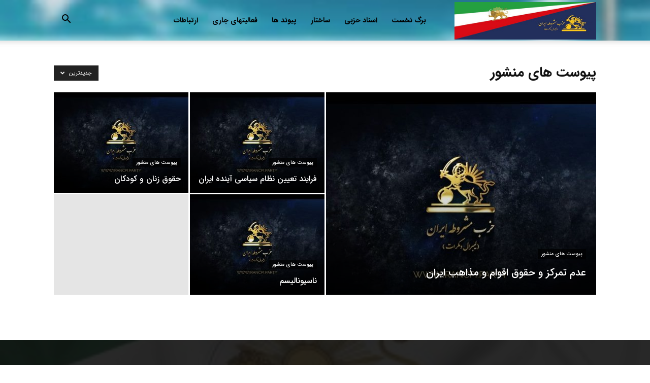

--- FILE ---
content_type: text/html; charset=UTF-8
request_url: https://irancpi.net/category/party-documents/charter/attachments-to-the-charter/
body_size: 16579
content:
<!doctype html >
<!--[if IE 8]><html class="ie8" lang="en"> <![endif]-->
<!--[if IE 9]><html class="ie9" lang="en"> <![endif]-->
<!--[if gt IE 8]><!--><html dir="rtl" lang="fa-IR"> <!--<![endif]--><head><script data-no-optimize="1">var litespeed_docref=sessionStorage.getItem("litespeed_docref");litespeed_docref&&(Object.defineProperty(document,"referrer",{get:function(){return litespeed_docref}}),sessionStorage.removeItem("litespeed_docref"));</script> <title>بایگانی‌های پیوست های منشور - حزب مشروطه ایران (لیبرال دمکرات)</title><meta charset="UTF-8" /><meta name="viewport" content="width=device-width, initial-scale=1.0"><link rel="pingback" href="https://irancpi.net/xmlrpc.php" /><meta name='robots' content='index, follow, max-image-preview:large, max-snippet:-1, max-video-preview:-1' /><link rel="icon" type="image/png" href="https://irancpi.net/wp-content/uploads/2020/07/favicon-16x16-1.png"><link rel="apple-touch-icon-precomposed" sizes="76x76" href="https://irancpi.net/wp-content/uploads/2021/04/Mobile-icon-76-x76.png"/><link rel="apple-touch-icon-precomposed" sizes="120x120" href="https://irancpi.net/wp-content/uploads/2021/04/Mobile-icon-120-x-120.png"/><link rel="apple-touch-icon-precomposed" sizes="152x152" href="https://irancpi.net/wp-content/uploads/2021/04/Mobile-icon-152-x-152.png"/><link rel="apple-touch-icon-precomposed" sizes="114x114" href="https://irancpi.net/wp-content/uploads/2021/04/Mobile-icon-114-x-114.png"/><link rel="apple-touch-icon-precomposed" sizes="144x144" href="https://irancpi.net/wp-content/uploads/2021/04/Mobile-icon-144-x-144.png"/><link rel="canonical" href="https://irancpi.net/category/party-documents/charter/attachments-to-the-charter/" /><meta property="og:locale" content="fa_IR" /><meta property="og:type" content="article" /><meta property="og:title" content="بایگانی‌های پیوست های منشور" /><meta property="og:url" content="https://irancpi.net/category/party-documents/charter/attachments-to-the-charter/" /><meta property="og:site_name" content="حزب مشروطه ایران (لیبرال دمکرات)" /><meta name="twitter:card" content="summary_large_image" /><meta name="twitter:site" content="@cpiparty" /> <script type="application/ld+json" class="yoast-schema-graph">{"@context":"https://schema.org","@graph":[{"@type":"CollectionPage","@id":"https://irancpi.net/category/party-documents/charter/attachments-to-the-charter/","url":"https://irancpi.net/category/party-documents/charter/attachments-to-the-charter/","name":"بایگانی‌های پیوست های منشور - حزب مشروطه ایران (لیبرال دمکرات)","isPartOf":{"@id":"https://irancpi.net/#website"},"breadcrumb":{"@id":"https://irancpi.net/category/party-documents/charter/attachments-to-the-charter/#breadcrumb"},"inLanguage":"fa-IR"},{"@type":"BreadcrumbList","@id":"https://irancpi.net/category/party-documents/charter/attachments-to-the-charter/#breadcrumb","itemListElement":[{"@type":"ListItem","position":1,"name":"خانه","item":"https://irancpi.net/"},{"@type":"ListItem","position":2,"name":"اسناد حزبی","item":"https://irancpi.net/category/party-documents/"},{"@type":"ListItem","position":3,"name":"منشور","item":"https://irancpi.net/category/party-documents/charter/"},{"@type":"ListItem","position":4,"name":"پیوست های منشور"}]},{"@type":"WebSite","@id":"https://irancpi.net/#website","url":"https://irancpi.net/","name":"حزب مشروطه ایران - لیبرال دمکرات","description":"حزبی برای اکنون و آینده","potentialAction":[{"@type":"SearchAction","target":{"@type":"EntryPoint","urlTemplate":"https://irancpi.net/?s={search_term_string}"},"query-input":{"@type":"PropertyValueSpecification","valueRequired":true,"valueName":"search_term_string"}}],"inLanguage":"fa-IR"}]}</script> <link rel='dns-prefetch' href='//fonts.googleapis.com' /><link rel="alternate" type="application/rss+xml" title="حزب مشروطه ایران (لیبرال دمکرات) &raquo; خوراک" href="https://irancpi.net/feed/" /><link rel="alternate" type="application/rss+xml" title="حزب مشروطه ایران (لیبرال دمکرات) &raquo; خوراک دیدگاه‌ها" href="https://irancpi.net/comments/feed/" /><link rel="alternate" type="application/rss+xml" title="حزب مشروطه ایران (لیبرال دمکرات) &raquo; پیوست های منشور خوراک دسته" href="https://irancpi.net/category/party-documents/charter/attachments-to-the-charter/feed/" /><style id='wp-img-auto-sizes-contain-inline-css' type='text/css'>img:is([sizes=auto i],[sizes^="auto," i]){contain-intrinsic-size:3000px 1500px}
/*# sourceURL=wp-img-auto-sizes-contain-inline-css */</style><link data-optimized="2" rel="stylesheet" href="https://irancpi.net/wp-content/litespeed/css/527a589b690885ecc7c2c818a30ccf31.css?ver=305b0" /><style id='td-theme-inline-css' type='text/css'>@media (max-width: 767px) {
            .td-header-desktop-wrap {
                display: none;
            }
        }
        @media (min-width: 767px) {
            .td-header-mobile-wrap {
                display: none;
            }
        }
    
	
/*# sourceURL=td-theme-inline-css */</style><style id='wpsh-style-inline-css' type='text/css'>.gform_wrapper {
                display: block !important;
            }
        
/*# sourceURL=wpsh-style-inline-css */</style> <script type="litespeed/javascript" data-src="https://irancpi.net/wp-includes/js/jquery/jquery.min.js" id="jquery-core-js"></script> <script id="foobox-free-min-js-before" type="litespeed/javascript">var FOOBOX=window.FOOBOX={ready:!0,disableOthers:!1,o:{wordpress:{enabled:!0},countMessage:'image %index of %total',captions:{dataTitle:["captionTitle","title"],dataDesc:["captionDesc","description"]},rel:'',excludes:'.fbx-link,.nofoobox,.nolightbox,a[href*="pinterest.com/pin/create/button/"]',affiliate:{enabled:!1}},selectors:[".foogallery-container.foogallery-lightbox-foobox",".foogallery-container.foogallery-lightbox-foobox-free",".gallery",".wp-block-gallery",".wp-caption",".wp-block-image","a:has(img[class*=wp-image-])",".post a:has(img[class*=wp-image-])",".foobox"],pre:function($){},post:function($){},custom:function($){}}</script> <link rel="https://api.w.org/" href="https://irancpi.net/wp-json/" /><link rel="alternate" title="JSON" type="application/json" href="https://irancpi.net/wp-json/wp/v2/categories/55" /><link rel="EditURI" type="application/rsd+xml" title="RSD" href="https://irancpi.net/xmlrpc.php?rsd" />
<!--[if lt IE 9]><script src="https://cdnjs.cloudflare.com/ajax/libs/html5shiv/3.7.3/html5shiv.js"></script><![endif]--> <script type="litespeed/javascript">window.tdb_globals={"wpRestNonce":"3c27286f8c","wpRestUrl":"https:\/\/irancpi.net\/wp-json\/","permalinkStructure":"\/%post_id%\/%postname%\/","isAjax":!1,"isAdminBarShowing":!1,"autoloadScrollPercent":50}</script> <script type="litespeed/javascript">window.tdwGlobal={"adminUrl":"https:\/\/irancpi.net\/wp-admin\/","wpRestNonce":"3c27286f8c","wpRestUrl":"https:\/\/irancpi.net\/wp-json\/","permalinkStructure":"\/%post_id%\/%postname%\/"}</script> <meta name="generator" content="Powered by WPBakery Page Builder - drag and drop page builder for WordPress."/><meta name="generator" content="Powered by Slider Revolution 6.6.11 - responsive, Mobile-Friendly Slider Plugin for WordPress with comfortable drag and drop interface." /> <script type="litespeed/javascript">var tdBlocksArray=[];function tdBlock(){this.id='';this.block_type=1;this.atts='';this.td_column_number='';this.td_current_page=1;this.post_count=0;this.found_posts=0;this.max_num_pages=0;this.td_filter_value='';this.is_ajax_running=!1;this.td_user_action='';this.header_color='';this.ajax_pagination_infinite_stop=''}(function(){var htmlTag=document.getElementsByTagName("html")[0];if(navigator.userAgent.indexOf("MSIE 10.0")>-1){htmlTag.className+=' ie10'}
if(!!navigator.userAgent.match(/Trident.*rv\:11\./)){htmlTag.className+=' ie11'}
if(navigator.userAgent.indexOf("Edge")>-1){htmlTag.className+=' ieEdge'}
if(/(iPad|iPhone|iPod)/g.test(navigator.userAgent)){htmlTag.className+=' td-md-is-ios'}
var user_agent=navigator.userAgent.toLowerCase();if(user_agent.indexOf("android")>-1){htmlTag.className+=' td-md-is-android'}
if(-1!==navigator.userAgent.indexOf('Mac OS X')){htmlTag.className+=' td-md-is-os-x'}
if(/chrom(e|ium)/.test(navigator.userAgent.toLowerCase())){htmlTag.className+=' td-md-is-chrome'}
if(-1!==navigator.userAgent.indexOf('Firefox')){htmlTag.className+=' td-md-is-firefox'}
if(-1!==navigator.userAgent.indexOf('Safari')&&-1===navigator.userAgent.indexOf('Chrome')){htmlTag.className+=' td-md-is-safari'}
if(-1!==navigator.userAgent.indexOf('IEMobile')){htmlTag.className+=' td-md-is-iemobile'}})();var tdLocalCache={};(function(){"use strict";tdLocalCache={data:{},remove:function(resource_id){delete tdLocalCache.data[resource_id]},exist:function(resource_id){return tdLocalCache.data.hasOwnProperty(resource_id)&&tdLocalCache.data[resource_id]!==null},get:function(resource_id){return tdLocalCache.data[resource_id]},set:function(resource_id,cachedData){tdLocalCache.remove(resource_id);tdLocalCache.data[resource_id]=cachedData}}})();var td_viewport_interval_list=[{"limitBottom":767,"sidebarWidth":228},{"limitBottom":1018,"sidebarWidth":300},{"limitBottom":1140,"sidebarWidth":324}];var tdc_is_installed="yes";var td_ajax_url="https:\/\/irancpi.net\/wp-admin\/admin-ajax.php?td_theme_name=Newspaper&v=10.3.8";var td_get_template_directory_uri="https:\/\/irancpi.net\/wp-content\/plugins\/td-composer\/legacy\/common";var tds_snap_menu="smart_snap_always";var tds_logo_on_sticky="show_header_logo";var tds_header_style="tdm_header_style_3";var td_please_wait="\u0644\u0637\u0641\u0627 \u0635\u0628\u0631 \u06a9\u0646\u06cc\u062f...";var td_email_user_pass_incorrect="\u0646\u0627\u0645 \u06a9\u0627\u0631\u0628\u0631\u06cc \u06cc\u0627 \u0631\u0645\u0632 \u0639\u0628\u0648\u0631 \u0627\u0634\u062a\u0628\u0627\u0647 \u0627\u0633\u062a!";var td_email_user_incorrect="\u0627\u06cc\u0645\u06cc\u0644 \u06cc\u0627 \u0646\u0627\u0645 \u06a9\u0627\u0631\u0628\u0631\u06cc \u0627\u0634\u062a\u0628\u0627\u0647 \u0627\u0633\u062a!";var td_email_incorrect="\u0627\u06cc\u0645\u06cc\u0644 \u0627\u0634\u062a\u0628\u0627\u0647 \u0627\u0633\u062a!";var tds_more_articles_on_post_enable="";var tds_more_articles_on_post_time_to_wait="";var tds_more_articles_on_post_pages_distance_from_top=0;var tds_theme_color_site_wide="#4db2ec";var tds_smart_sidebar="";var tdThemeName="Newspaper";var td_magnific_popup_translation_tPrev="\u0642\u0628\u0644\u06cc (\u062f\u06a9\u0645\u0647 \u062c\u0647\u062a\u200c\u0646\u0645\u0627\u06cc \u0686\u067e)";var td_magnific_popup_translation_tNext="\u0628\u0639\u062f\u06cc (\u062f\u06a9\u0645\u0647 \u062c\u0647\u062a\u200c\u0646\u0645\u0627\u06cc \u0631\u0627\u0633\u062a)";var td_magnific_popup_translation_tCounter="%curr% \u0627\u0632 %total%";var td_magnific_popup_translation_ajax_tError="\u0645\u062d\u062a\u0648\u0627 \u0627\u0632 %url% c \u0646\u0645\u06cc\u200c\u062a\u0648\u0627\u0646\u062f \u0628\u0627\u0631\u06af\u0630\u0627\u0631\u06cc \u0634\u0648\u062f.";var td_magnific_popup_translation_image_tError="\u062a\u0635\u0648\u06cc\u0631 #%curr% c \u0646\u0645\u06cc\u200c\u062a\u0648\u0627\u0646\u062f \u0628\u0627\u0631\u06af\u0630\u0627\u0631\u06cc \u0634\u0648\u062f.";var tdBlockNonce="078bac9e97";var tdDateNamesI18n={"month_names":["\u0698\u0627\u0646\u0648\u06cc\u0647","\u0641\u0648\u0631\u06cc\u0647","\u0645\u0627\u0631\u0633","\u0622\u0648\u0631\u06cc\u0644","\u0645\u06cc","\u0698\u0648\u0626\u0646","\u062c\u0648\u0644\u0627\u06cc","\u0622\u06af\u0648\u0633\u062a","\u0633\u067e\u062a\u0627\u0645\u0628\u0631","\u0627\u06a9\u062a\u0628\u0631","\u0646\u0648\u0627\u0645\u0628\u0631","\u062f\u0633\u0627\u0645\u0628\u0631"],"month_names_short":["\u0698\u0627\u0646\u0648\u06cc\u0647","\u0641\u0648\u0631\u06cc\u0647","\u0645\u0627\u0631\u0633","\u0622\u0648\u0631\u06cc\u0644","\u0645\u0647","\u0698\u0648\u0626\u0646","\u062c\u0648\u0644\u0627\u06cc","\u0622\u06af\u0648\u0633\u062a","\u0633\u067e\u062a\u0627\u0645\u0628\u0631","\u0627\u06a9\u062a\u0628\u0631","\u0646\u0648\u0627\u0645\u0628\u0631","\u062f\u0633\u0627\u0645\u0628\u0631"],"day_names":["\u06cc\u06a9\u0634\u0646\u0628\u0647","\u062f\u0648\u0634\u0646\u0628\u0647","\u0633\u0647\u200c\u0634\u0646\u0628\u0647","\u0686\u0647\u0627\u0631\u0634\u0646\u0628\u0647","\u067e\u0646\u062c\u200c\u0634\u0646\u0628\u0647","\u062c\u0645\u0639\u0647","\u0634\u0646\u0628\u0647"],"day_names_short":["\u06cc","\u062f","\u0633","\u0686","\u067e","\u062c","\u0634"]};var td_ad_background_click_link="";var td_ad_background_click_target=""</script> <style>.block-title > span,
    .block-title > span > a,
    .block-title > a,
    .block-title > label,
    .widgettitle,
    .widgettitle:after,
    .td-trending-now-title,
    .td-trending-now-wrapper:hover .td-trending-now-title,
    .wpb_tabs li.ui-tabs-active a,
    .wpb_tabs li:hover a,
    .vc_tta-container .vc_tta-color-grey.vc_tta-tabs-position-top.vc_tta-style-classic .vc_tta-tabs-container .vc_tta-tab.vc_active > a,
    .vc_tta-container .vc_tta-color-grey.vc_tta-tabs-position-top.vc_tta-style-classic .vc_tta-tabs-container .vc_tta-tab:hover > a,
    .td_block_template_1 .td-related-title .td-cur-simple-item,
    .td-subcat-filter .td-subcat-dropdown:hover .td-subcat-more,
    .td-weather-information:before,
    .td-weather-week:before,
    .td_block_exchange .td-exchange-header:before,
    .td-theme-wrap .td_block_template_3 .td-block-title > *,
    .td-theme-wrap .td_block_template_4 .td-block-title > *,
    .td-theme-wrap .td_block_template_7 .td-block-title > *,
    .td-theme-wrap .td_block_template_9 .td-block-title:after,
    .td-theme-wrap .td_block_template_10 .td-block-title::before,
    .td-theme-wrap .td_block_template_11 .td-block-title::before,
    .td-theme-wrap .td_block_template_11 .td-block-title::after,
    .td-theme-wrap .td_block_template_14 .td-block-title,
    .td-theme-wrap .td_block_template_15 .td-block-title:before,
    .td-theme-wrap .td_block_template_17 .td-block-title:before {
        background-color: #ffffff;
    }

    .block-title,
    .td_block_template_1 .td-related-title,
    .wpb_tabs .wpb_tabs_nav,
    .vc_tta-container .vc_tta-color-grey.vc_tta-tabs-position-top.vc_tta-style-classic .vc_tta-tabs-container,
    .td-theme-wrap .td_block_template_5 .td-block-title > *,
    .td-theme-wrap .td_block_template_17 .td-block-title,
    .td-theme-wrap .td_block_template_17 .td-block-title::before {
        border-color: #ffffff;
    }

    .td-theme-wrap .td_block_template_4 .td-block-title > *:before,
    .td-theme-wrap .td_block_template_17 .td-block-title::after {
        border-color: #ffffff transparent transparent transparent;
    }
    
    .td-theme-wrap .td_block_template_4 .td-related-title .td-cur-simple-item:before {
        border-color: #ffffff transparent transparent transparent !important;
    }

    
    .td-theme-wrap .block-title > span,
    .td-theme-wrap .block-title > span > a,
    .td-theme-wrap .widget_rss .block-title .rsswidget,
    .td-theme-wrap .block-title > a,
    .widgettitle,
    .widgettitle > a,
    .td-trending-now-title,
    .wpb_tabs li.ui-tabs-active a,
    .wpb_tabs li:hover a,
    .vc_tta-container .vc_tta-color-grey.vc_tta-tabs-position-top.vc_tta-style-classic .vc_tta-tabs-container .vc_tta-tab.vc_active > a,
    .vc_tta-container .vc_tta-color-grey.vc_tta-tabs-position-top.vc_tta-style-classic .vc_tta-tabs-container .vc_tta-tab:hover > a,
    .td-related-title .td-cur-simple-item,
    .td-theme-wrap .td_block_template_2 .td-block-title > *,
    .td-theme-wrap .td_block_template_3 .td-block-title > *,
    .td-theme-wrap .td_block_template_4 .td-block-title > *,
    .td-theme-wrap .td_block_template_5 .td-block-title > *,
    .td-theme-wrap .td_block_template_6 .td-block-title > *,
    .td-theme-wrap .td_block_template_6 .td-block-title:before,
    .td-theme-wrap .td_block_template_7 .td-block-title > *,
    .td-theme-wrap .td_block_template_8 .td-block-title > *,
    .td-theme-wrap .td_block_template_9 .td-block-title > *,
    .td-theme-wrap .td_block_template_10 .td-block-title > *,
    .td-theme-wrap .td_block_template_11 .td-block-title > *,
    .td-theme-wrap .td_block_template_12 .td-block-title > *,
    .td-theme-wrap .td_block_template_13 .td-block-title > span,
    .td-theme-wrap .td_block_template_13 .td-block-title > a,
    .td-theme-wrap .td_block_template_14 .td-block-title > *,
    .td-theme-wrap .td_block_template_14 .td-block-title-wrap .td-wrapper-pulldown-filter .td-pulldown-filter-display-option,
    .td-theme-wrap .td_block_template_14 .td-block-title-wrap .td-wrapper-pulldown-filter .td-pulldown-filter-display-option i,
    .td-theme-wrap .td_block_template_14 .td-block-title-wrap .td-wrapper-pulldown-filter .td-pulldown-filter-display-option:hover,
    .td-theme-wrap .td_block_template_14 .td-block-title-wrap .td-wrapper-pulldown-filter .td-pulldown-filter-display-option:hover i,
    .td-theme-wrap .td_block_template_15 .td-block-title > *,
    .td-theme-wrap .td_block_template_15 .td-block-title-wrap .td-wrapper-pulldown-filter,
    .td-theme-wrap .td_block_template_15 .td-block-title-wrap .td-wrapper-pulldown-filter i,
    .td-theme-wrap .td_block_template_16 .td-block-title > *,
    .td-theme-wrap .td_block_template_17 .td-block-title > * {
    	color: #000000;
    }


    
    @media (max-width: 767px) {
        body .td-header-wrap .td-header-main-menu {
            background-color: rgba(255,255,255,0.95) !important;
        }
    }


    
    .td-menu-background:before,
    .td-search-background:before {
        background: #3f2c00;
        background: -moz-linear-gradient(top, #3f2c00 0%, #b8333e 100%);
        background: -webkit-gradient(left top, left bottom, color-stop(0%, #3f2c00), color-stop(100%, #b8333e));
        background: -webkit-linear-gradient(top, #3f2c00 0%, #b8333e 100%);
        background: -o-linear-gradient(top, #3f2c00 0%, #b8333e 100%);
        background: -ms-linear-gradient(top, #3f2c00 0%, #b8333e 100%);
        background: linear-gradient(to bottom, #3f2c00 0%, #b8333e 100%);
        filter: progid:DXImageTransform.Microsoft.gradient( startColorstr='#3f2c00', endColorstr='#b8333e', GradientType=0 );
    }

    
    .td_module_wrap .td-image-wrap:before {
        content: '';
        position: absolute;
        top: 0;
        left: 0;
        width: 100%;
        height: 100%;
        background-image: url(https://irancpi.net/wp-content/uploads/2020/07/A5BOA28V-300x300.jpg);
        background-repeat: no-repeat;
        background-size: cover;
        background-position: center;
        z-index: -1;
    }



    
    .white-popup-block:before {
        background-image: url('https://irancpi.net/wp-content/uploads/2020/07/Arm-Hezb-300x279.jpg');
    }.td-banner-wrap-full,
    .td-header-style-11 .td-logo-wrap-full {
        background-color: rgba(255,255,255,0.25);
    }
    .td-header-style-11 .td-logo-wrap-full {
        border-bottom: 0;
    }
    @media (min-width: 1019px) {
        .td-header-style-2 .td-header-sp-recs,
        .td-header-style-5 .td-a-rec-id-header > div,
        .td-header-style-5 .td-g-rec-id-header > .adsbygoogle,
        .td-header-style-6 .td-a-rec-id-header > div,
        .td-header-style-6 .td-g-rec-id-header > .adsbygoogle,
        .td-header-style-7 .td-a-rec-id-header > div,
        .td-header-style-7 .td-g-rec-id-header > .adsbygoogle,
        .td-header-style-8 .td-a-rec-id-header > div,
        .td-header-style-8 .td-g-rec-id-header > .adsbygoogle,
        .td-header-style-12 .td-a-rec-id-header > div,
        .td-header-style-12 .td-g-rec-id-header > .adsbygoogle {
            margin-bottom: 24px !important;
        }
    }
    @media (min-width: 768px) and (max-width: 1018px) {
        .td-header-style-2 .td-header-sp-recs,
        .td-header-style-5 .td-a-rec-id-header > div,
        .td-header-style-5 .td-g-rec-id-header > .adsbygoogle,
        .td-header-style-6 .td-a-rec-id-header > div,
        .td-header-style-6 .td-g-rec-id-header > .adsbygoogle,
        .td-header-style-7 .td-a-rec-id-header > div,
        .td-header-style-7 .td-g-rec-id-header > .adsbygoogle,
        .td-header-style-8 .td-a-rec-id-header > div,
        .td-header-style-8 .td-g-rec-id-header > .adsbygoogle,
        .td-header-style-12 .td-a-rec-id-header > div,
        .td-header-style-12 .td-g-rec-id-header > .adsbygoogle {
            margin-bottom: 14px !important;
        }
    }
    
    
    
    .td-header-bg:before {
        background-image: url('https://irancpi.net/wp-content/uploads/2022/12/Parcham-mat-back-300x169.jpg');
    }

    
    .td-footer-wrapper,
    .td-footer-wrapper .td_block_template_7 .td-block-title > *,
    .td-footer-wrapper .td_block_template_17 .td-block-title,
    .td-footer-wrapper .td-block-title-wrap .td-wrapper-pulldown-filter {
        background-color: #111111;
    }

    
    .td-footer-wrapper::before {
        background-image: url('https://irancpi.net/wp-content/uploads/2021/01/Parchammeli-300x169.jpg');
    }

    
    .td-footer-wrapper::before {
        background-size: cover;
    }

    
    .td-footer-wrapper::before {
        background-position: center center;
    }

    
    .td-footer-wrapper::before {
        opacity: 0.1;
    }
.block-title > span,
    .block-title > span > a,
    .block-title > a,
    .block-title > label,
    .widgettitle,
    .widgettitle:after,
    .td-trending-now-title,
    .td-trending-now-wrapper:hover .td-trending-now-title,
    .wpb_tabs li.ui-tabs-active a,
    .wpb_tabs li:hover a,
    .vc_tta-container .vc_tta-color-grey.vc_tta-tabs-position-top.vc_tta-style-classic .vc_tta-tabs-container .vc_tta-tab.vc_active > a,
    .vc_tta-container .vc_tta-color-grey.vc_tta-tabs-position-top.vc_tta-style-classic .vc_tta-tabs-container .vc_tta-tab:hover > a,
    .td_block_template_1 .td-related-title .td-cur-simple-item,
    .td-subcat-filter .td-subcat-dropdown:hover .td-subcat-more,
    .td-weather-information:before,
    .td-weather-week:before,
    .td_block_exchange .td-exchange-header:before,
    .td-theme-wrap .td_block_template_3 .td-block-title > *,
    .td-theme-wrap .td_block_template_4 .td-block-title > *,
    .td-theme-wrap .td_block_template_7 .td-block-title > *,
    .td-theme-wrap .td_block_template_9 .td-block-title:after,
    .td-theme-wrap .td_block_template_10 .td-block-title::before,
    .td-theme-wrap .td_block_template_11 .td-block-title::before,
    .td-theme-wrap .td_block_template_11 .td-block-title::after,
    .td-theme-wrap .td_block_template_14 .td-block-title,
    .td-theme-wrap .td_block_template_15 .td-block-title:before,
    .td-theme-wrap .td_block_template_17 .td-block-title:before {
        background-color: #ffffff;
    }

    .block-title,
    .td_block_template_1 .td-related-title,
    .wpb_tabs .wpb_tabs_nav,
    .vc_tta-container .vc_tta-color-grey.vc_tta-tabs-position-top.vc_tta-style-classic .vc_tta-tabs-container,
    .td-theme-wrap .td_block_template_5 .td-block-title > *,
    .td-theme-wrap .td_block_template_17 .td-block-title,
    .td-theme-wrap .td_block_template_17 .td-block-title::before {
        border-color: #ffffff;
    }

    .td-theme-wrap .td_block_template_4 .td-block-title > *:before,
    .td-theme-wrap .td_block_template_17 .td-block-title::after {
        border-color: #ffffff transparent transparent transparent;
    }
    
    .td-theme-wrap .td_block_template_4 .td-related-title .td-cur-simple-item:before {
        border-color: #ffffff transparent transparent transparent !important;
    }

    
    .td-theme-wrap .block-title > span,
    .td-theme-wrap .block-title > span > a,
    .td-theme-wrap .widget_rss .block-title .rsswidget,
    .td-theme-wrap .block-title > a,
    .widgettitle,
    .widgettitle > a,
    .td-trending-now-title,
    .wpb_tabs li.ui-tabs-active a,
    .wpb_tabs li:hover a,
    .vc_tta-container .vc_tta-color-grey.vc_tta-tabs-position-top.vc_tta-style-classic .vc_tta-tabs-container .vc_tta-tab.vc_active > a,
    .vc_tta-container .vc_tta-color-grey.vc_tta-tabs-position-top.vc_tta-style-classic .vc_tta-tabs-container .vc_tta-tab:hover > a,
    .td-related-title .td-cur-simple-item,
    .td-theme-wrap .td_block_template_2 .td-block-title > *,
    .td-theme-wrap .td_block_template_3 .td-block-title > *,
    .td-theme-wrap .td_block_template_4 .td-block-title > *,
    .td-theme-wrap .td_block_template_5 .td-block-title > *,
    .td-theme-wrap .td_block_template_6 .td-block-title > *,
    .td-theme-wrap .td_block_template_6 .td-block-title:before,
    .td-theme-wrap .td_block_template_7 .td-block-title > *,
    .td-theme-wrap .td_block_template_8 .td-block-title > *,
    .td-theme-wrap .td_block_template_9 .td-block-title > *,
    .td-theme-wrap .td_block_template_10 .td-block-title > *,
    .td-theme-wrap .td_block_template_11 .td-block-title > *,
    .td-theme-wrap .td_block_template_12 .td-block-title > *,
    .td-theme-wrap .td_block_template_13 .td-block-title > span,
    .td-theme-wrap .td_block_template_13 .td-block-title > a,
    .td-theme-wrap .td_block_template_14 .td-block-title > *,
    .td-theme-wrap .td_block_template_14 .td-block-title-wrap .td-wrapper-pulldown-filter .td-pulldown-filter-display-option,
    .td-theme-wrap .td_block_template_14 .td-block-title-wrap .td-wrapper-pulldown-filter .td-pulldown-filter-display-option i,
    .td-theme-wrap .td_block_template_14 .td-block-title-wrap .td-wrapper-pulldown-filter .td-pulldown-filter-display-option:hover,
    .td-theme-wrap .td_block_template_14 .td-block-title-wrap .td-wrapper-pulldown-filter .td-pulldown-filter-display-option:hover i,
    .td-theme-wrap .td_block_template_15 .td-block-title > *,
    .td-theme-wrap .td_block_template_15 .td-block-title-wrap .td-wrapper-pulldown-filter,
    .td-theme-wrap .td_block_template_15 .td-block-title-wrap .td-wrapper-pulldown-filter i,
    .td-theme-wrap .td_block_template_16 .td-block-title > *,
    .td-theme-wrap .td_block_template_17 .td-block-title > * {
    	color: #000000;
    }


    
    @media (max-width: 767px) {
        body .td-header-wrap .td-header-main-menu {
            background-color: rgba(255,255,255,0.95) !important;
        }
    }


    
    .td-menu-background:before,
    .td-search-background:before {
        background: #3f2c00;
        background: -moz-linear-gradient(top, #3f2c00 0%, #b8333e 100%);
        background: -webkit-gradient(left top, left bottom, color-stop(0%, #3f2c00), color-stop(100%, #b8333e));
        background: -webkit-linear-gradient(top, #3f2c00 0%, #b8333e 100%);
        background: -o-linear-gradient(top, #3f2c00 0%, #b8333e 100%);
        background: -ms-linear-gradient(top, #3f2c00 0%, #b8333e 100%);
        background: linear-gradient(to bottom, #3f2c00 0%, #b8333e 100%);
        filter: progid:DXImageTransform.Microsoft.gradient( startColorstr='#3f2c00', endColorstr='#b8333e', GradientType=0 );
    }

    
    .td_module_wrap .td-image-wrap:before {
        content: '';
        position: absolute;
        top: 0;
        left: 0;
        width: 100%;
        height: 100%;
        background-image: url(https://irancpi.net/wp-content/uploads/2020/07/A5BOA28V-300x300.jpg);
        background-repeat: no-repeat;
        background-size: cover;
        background-position: center;
        z-index: -1;
    }



    
    .white-popup-block:before {
        background-image: url('https://irancpi.net/wp-content/uploads/2020/07/Arm-Hezb-300x279.jpg');
    }.td-banner-wrap-full,
    .td-header-style-11 .td-logo-wrap-full {
        background-color: rgba(255,255,255,0.25);
    }
    .td-header-style-11 .td-logo-wrap-full {
        border-bottom: 0;
    }
    @media (min-width: 1019px) {
        .td-header-style-2 .td-header-sp-recs,
        .td-header-style-5 .td-a-rec-id-header > div,
        .td-header-style-5 .td-g-rec-id-header > .adsbygoogle,
        .td-header-style-6 .td-a-rec-id-header > div,
        .td-header-style-6 .td-g-rec-id-header > .adsbygoogle,
        .td-header-style-7 .td-a-rec-id-header > div,
        .td-header-style-7 .td-g-rec-id-header > .adsbygoogle,
        .td-header-style-8 .td-a-rec-id-header > div,
        .td-header-style-8 .td-g-rec-id-header > .adsbygoogle,
        .td-header-style-12 .td-a-rec-id-header > div,
        .td-header-style-12 .td-g-rec-id-header > .adsbygoogle {
            margin-bottom: 24px !important;
        }
    }
    @media (min-width: 768px) and (max-width: 1018px) {
        .td-header-style-2 .td-header-sp-recs,
        .td-header-style-5 .td-a-rec-id-header > div,
        .td-header-style-5 .td-g-rec-id-header > .adsbygoogle,
        .td-header-style-6 .td-a-rec-id-header > div,
        .td-header-style-6 .td-g-rec-id-header > .adsbygoogle,
        .td-header-style-7 .td-a-rec-id-header > div,
        .td-header-style-7 .td-g-rec-id-header > .adsbygoogle,
        .td-header-style-8 .td-a-rec-id-header > div,
        .td-header-style-8 .td-g-rec-id-header > .adsbygoogle,
        .td-header-style-12 .td-a-rec-id-header > div,
        .td-header-style-12 .td-g-rec-id-header > .adsbygoogle {
            margin-bottom: 14px !important;
        }
    }
    
    
    
    .td-header-bg:before {
        background-image: url('https://irancpi.net/wp-content/uploads/2022/12/Parcham-mat-back-300x169.jpg');
    }

    
    .td-footer-wrapper,
    .td-footer-wrapper .td_block_template_7 .td-block-title > *,
    .td-footer-wrapper .td_block_template_17 .td-block-title,
    .td-footer-wrapper .td-block-title-wrap .td-wrapper-pulldown-filter {
        background-color: #111111;
    }

    
    .td-footer-wrapper::before {
        background-image: url('https://irancpi.net/wp-content/uploads/2021/01/Parchammeli-300x169.jpg');
    }

    
    .td-footer-wrapper::before {
        background-size: cover;
    }

    
    .td-footer-wrapper::before {
        background-position: center center;
    }

    
    .td-footer-wrapper::before {
        opacity: 0.1;
    }</style><style class='wp-fonts-local' type='text/css'>@font-face{font-family:yekan;font-style:normal;font-weight:400;font-display:fallback;src:url('https://irancpi.net/wp-content/uploads/useanyfont/7992Yekan.woff2') format('woff2');}</style> <script type="litespeed/javascript">function setREVStartSize(e){window.RSIW=window.RSIW===undefined?window.innerWidth:window.RSIW;window.RSIH=window.RSIH===undefined?window.innerHeight:window.RSIH;try{var pw=document.getElementById(e.c).parentNode.offsetWidth,newh;pw=pw===0||isNaN(pw)||(e.l=="fullwidth"||e.layout=="fullwidth")?window.RSIW:pw;e.tabw=e.tabw===undefined?0:parseInt(e.tabw);e.thumbw=e.thumbw===undefined?0:parseInt(e.thumbw);e.tabh=e.tabh===undefined?0:parseInt(e.tabh);e.thumbh=e.thumbh===undefined?0:parseInt(e.thumbh);e.tabhide=e.tabhide===undefined?0:parseInt(e.tabhide);e.thumbhide=e.thumbhide===undefined?0:parseInt(e.thumbhide);e.mh=e.mh===undefined||e.mh==""||e.mh==="auto"?0:parseInt(e.mh,0);if(e.layout==="fullscreen"||e.l==="fullscreen")
newh=Math.max(e.mh,window.RSIH);else{e.gw=Array.isArray(e.gw)?e.gw:[e.gw];for(var i in e.rl)if(e.gw[i]===undefined||e.gw[i]===0)e.gw[i]=e.gw[i-1];e.gh=e.el===undefined||e.el===""||(Array.isArray(e.el)&&e.el.length==0)?e.gh:e.el;e.gh=Array.isArray(e.gh)?e.gh:[e.gh];for(var i in e.rl)if(e.gh[i]===undefined||e.gh[i]===0)e.gh[i]=e.gh[i-1];var nl=new Array(e.rl.length),ix=0,sl;e.tabw=e.tabhide>=pw?0:e.tabw;e.thumbw=e.thumbhide>=pw?0:e.thumbw;e.tabh=e.tabhide>=pw?0:e.tabh;e.thumbh=e.thumbhide>=pw?0:e.thumbh;for(var i in e.rl)nl[i]=e.rl[i]<window.RSIW?0:e.rl[i];sl=nl[0];for(var i in nl)if(sl>nl[i]&&nl[i]>0){sl=nl[i];ix=i}
var m=pw>(e.gw[ix]+e.tabw+e.thumbw)?1:(pw-(e.tabw+e.thumbw))/(e.gw[ix]);newh=(e.gh[ix]*m)+(e.tabh+e.thumbh)}
var el=document.getElementById(e.c);if(el!==null&&el)el.style.height=newh+"px";el=document.getElementById(e.c+"_wrapper");if(el!==null&&el){el.style.height=newh+"px";el.style.display="block"}}catch(e){console.log("Failure at Presize of Slider:"+e)}}</script> <style></style><noscript><style>.wpb_animate_when_almost_visible { opacity: 1; }</style></noscript><style id="tdw-css-placeholder"></style><style id='rs-plugin-settings-inline-css' type='text/css'>#rs-demo-id {}
/*# sourceURL=rs-plugin-settings-inline-css */</style></head><body data-rsssl=1 class="rtl archive category category-attachments-to-the-charter category-55 wp-theme-Newspaper td-standard-pack global-block-template-1 td_category_template_1 td_category_top_posts_style_1 wpb-js-composer js-comp-ver-6.10.0 vc_responsive td-full-layout" itemscope="itemscope" itemtype="https://schema.org/WebPage"><div class="td-scroll-up"><i class="td-icon-menu-up"></i></div><div class="td-menu-background"></div><div id="td-mobile-nav"><div class="td-mobile-container"><div class="td-menu-socials-wrap"><div class="td-menu-socials">
<span class="td-social-icon-wrap">
<a target="_blank" href="https://www.facebook.com/hezbemashroote/" title="Facebook">
<i class="td-icon-font td-icon-facebook"></i>
</a>
</span>
<span class="td-social-icon-wrap">
<a target="_blank" href="https://www.instagram.com/irancpi/" title="Instagram">
<i class="td-icon-font td-icon-instagram"></i>
</a>
</span>
<span class="td-social-icon-wrap">
<a target="_blank" href="https://soundcloud.com/irancpiparty" title="Soundcloud">
<i class="td-icon-font td-icon-soundcloud"></i>
</a>
</span>
<span class="td-social-icon-wrap">
<a target="_blank" href="https://t.me/hezbemashrootehIRAN" title="Telegram">
<i class="td-icon-font td-icon-telegram"></i>
</a>
</span>
<span class="td-social-icon-wrap">
<a target="_blank" href="https://twitter.com/cpiparty" title="Twitter">
<i class="td-icon-font td-icon-twitter"></i>
</a>
</span>
<span class="td-social-icon-wrap">
<a target="_blank" href="https://www.youtube.com/channel/UCaBgDJWPs4NKIHfjrb2M6TQ" title="Youtube">
<i class="td-icon-font td-icon-youtube"></i>
</a>
</span></div><div class="td-mobile-close">
<a href="#"><i class="td-icon-close-mobile"></i></a></div></div><div class="td-mobile-content"><div class="menu-td-demo-header-menu-container"><ul id="menu-td-demo-header-menu" class="td-mobile-main-menu"><li id="menu-item-562" class="menu-item menu-item-type-post_type menu-item-object-page menu-item-home menu-item-first menu-item-562"><a href="https://irancpi.net/">برگ نخست</a></li><li id="menu-item-2506" class="menu-item menu-item-type-custom menu-item-object-custom menu-item-has-children menu-item-2506"><a href="#">اسناد حزبی<i class="td-icon-menu-right td-element-after"></i></a><ul class="sub-menu"><li id="menu-item-617" class="menu-item menu-item-type-post_type menu-item-object-post menu-item-has-children menu-item-617"><a href="https://irancpi.net/615/%d9%85%d9%86%d8%b4%d9%88%d8%b1/">منشور<i class="td-icon-menu-right td-element-after"></i></a><ul class="sub-menu"><li id="menu-item-614" class="menu-item menu-item-type-post_type menu-item-object-page menu-item-614"><a href="https://irancpi.net/%d9%be%db%8c%d9%88%d8%b3%d8%aa%d9%87%d8%a7%db%8c-%d9%85%d9%86%d8%b4%d9%88%d8%b1/">پیوست های منشور</a></li></ul></li><li id="menu-item-1099" class="menu-item menu-item-type-post_type menu-item-object-post menu-item-1099"><a href="https://irancpi.net/1097/%d8%a8%d9%86%db%8c%d8%a7%d8%af-%d9%86%d8%a7%d9%85%d9%87-2/">بنیاد نامه</a></li><li id="menu-item-658" class="menu-item menu-item-type-post_type menu-item-object-page menu-item-658"><a href="https://irancpi.net/%da%a9%d9%86%da%af%d8%b1%d9%87-%d9%87%d8%a7/">کنگره ها</a></li><li id="menu-item-657" class="menu-item menu-item-type-post_type menu-item-object-page menu-item-657"><a href="https://irancpi.net/%da%a9%d9%86%d9%81%d8%b1%d8%a7%d9%86%d8%b3-%d9%87%d8%a7/">کنفرانس ها</a></li><li id="menu-item-899" class="menu-item menu-item-type-post_type menu-item-object-page menu-item-899"><a href="https://irancpi.net/%d8%a8%db%8c%d8%a7%d9%86%db%8c%d9%87-%d9%87%d8%a7/">بیانیه ها</a></li><li id="menu-item-2903" class="menu-item menu-item-type-post_type menu-item-object-post menu-item-2903"><a href="https://irancpi.net/2901/%da%a9%d8%aa%d8%a7%d8%a8%d8%ae%d8%a7%d9%86%d9%87/">کتابخانه</a></li><li id="menu-item-1927" class="menu-item menu-item-type-post_type menu-item-object-post menu-item-1927"><a href="https://irancpi.net/1919/about-us/">درباره ما</a></li></ul></li><li id="menu-item-2505" class="menu-item menu-item-type-custom menu-item-object-custom menu-item-has-children menu-item-2505"><a href="#">ساختار<i class="td-icon-menu-right td-element-after"></i></a><ul class="sub-menu"><li id="menu-item-2507" class="menu-item menu-item-type-custom menu-item-object-custom menu-item-has-children menu-item-2507"><a href="#">ساختار سیاسی<i class="td-icon-menu-right td-element-after"></i></a><ul class="sub-menu"><li id="menu-item-1072" class="menu-item menu-item-type-post_type menu-item-object-post menu-item-1072"><a href="https://irancpi.net/1069/%d8%b4%d9%88%d8%b1%d8%a7%db%8c-%d9%85%d8%b1%da%a9%d8%b2%db%8c/">شورای مرکزی</a></li><li id="menu-item-495" class="menu-item menu-item-type-taxonomy menu-item-object-category menu-item-495"><a href="https://irancpi.net/category/structure/political-structure/council-of-advisors/">شورای رایزنان</a></li></ul></li><li id="menu-item-2508" class="menu-item menu-item-type-custom menu-item-object-custom menu-item-has-children menu-item-2508"><a href="#">ساختار اجرائی<i class="td-icon-menu-right td-element-after"></i></a><ul class="sub-menu"><li id="menu-item-478" class="menu-item menu-item-type-taxonomy menu-item-object-category menu-item-has-children menu-item-478"><a href="https://irancpi.net/category/structure/executive-structure/basic-working-groups/">کارگروه های بنیادی<i class="td-icon-menu-right td-element-after"></i></a><ul class="sub-menu"><li id="menu-item-2791" class="menu-item menu-item-type-post_type menu-item-object-post menu-item-2791"><a href="https://irancpi.net/2740/%d9%85%d8%b4%d8%b1%d9%88%d8%b7%d9%87-%d9%86%d9%88%db%8c%d9%86/">مشروطه نوین</a></li><li id="menu-item-1203" class="menu-item menu-item-type-post_type menu-item-object-post menu-item-1203"><a href="https://irancpi.net/1199/%da%a9%d8%a7%d8%b1%da%af%d8%b1%d9%88%d9%87-%d8%a2%d9%85%d9%88%d8%b2%d8%b4-%d9%88-%d8%aa%d8%a8%d9%84%db%8c%d8%ba%d8%a7%d8%aa/">کارگروه آموزش و تبلیغات</a></li><li id="menu-item-3407" class="menu-item menu-item-type-taxonomy menu-item-object-category menu-item-3407"><a href="https://irancpi.net/category/structure/executive-structure/periodic-working-groups/women-and-children/">کارگروه زنان و کودکان</a></li><li id="menu-item-2122" class="menu-item menu-item-type-post_type menu-item-object-page menu-item-2122"><a href="https://irancpi.net/contact/">دبیرخانه</a></li></ul></li><li id="menu-item-484" class="menu-item menu-item-type-taxonomy menu-item-object-category menu-item-has-children menu-item-484"><a href="https://irancpi.net/category/structure/executive-structure/periodic-working-groups/">کارگروه های دوره ای<i class="td-icon-menu-right td-element-after"></i></a><ul class="sub-menu"><li id="menu-item-2006" class="menu-item menu-item-type-post_type menu-item-object-post menu-item-2006"><a href="https://irancpi.net/2003/%d8%ad%d9%82%d9%88%d9%82-%d8%a8%d8%b4%d8%b1/">حقوق بشر</a></li></ul></li></ul></li></ul></li><li id="menu-item-1148" class="menu-item menu-item-type-post_type menu-item-object-page menu-item-1148"><a href="https://irancpi.net/%d9%be%db%8c%d9%88%d9%86%d8%af-%d9%87%d8%a7/">پیوند ها</a></li><li id="menu-item-2504" class="menu-item menu-item-type-custom menu-item-object-custom menu-item-has-children menu-item-2504"><a href="#">فعالیتهای جاری<i class="td-icon-menu-right td-element-after"></i></a><ul class="sub-menu"><li id="menu-item-1455" class="menu-item menu-item-type-post_type menu-item-object-page menu-item-1455"><a href="https://irancpi.net/%d8%af%d9%81%d8%aa%d8%b1-%d9%be%da%98%d9%88%d9%87%d8%b4/">دفتر پژوهش</a></li><li id="menu-item-2512" class="menu-item menu-item-type-post_type menu-item-object-post menu-item-has-children menu-item-2512"><a href="https://irancpi.net/2509/%d8%b3%d8%a7%d9%86%d8%af%da%a9%d9%84%d9%88%d8%af/">ساندکلود<i class="td-icon-menu-right td-element-after"></i></a><ul class="sub-menu"><li id="menu-item-2455" class="menu-item menu-item-type-custom menu-item-object-custom menu-item-2455"><a href="https://soundcloud.com/irancpiparty/sets/7u1ni37phmvm">مشروطه نوین</a></li><li id="menu-item-2462" class="menu-item menu-item-type-custom menu-item-object-custom menu-item-2462"><a href="https://soundcloud.com/irancpiparty/sets/wss0aq81eacx">دفتر پژوهش</a></li><li id="menu-item-3042" class="menu-item menu-item-type-custom menu-item-object-custom menu-item-3042"><a href="https://soundcloud.com/irancpiparty">رادیو مشروطه</a></li><li id="menu-item-2460" class="menu-item menu-item-type-custom menu-item-object-custom menu-item-2460"><a href="https://soundcloud.com/irancpiparty/sets/szm5eyoaxvwc">کلاب هاوس</a></li><li id="menu-item-2456" class="menu-item menu-item-type-custom menu-item-object-custom menu-item-2456"><a href="https://soundcloud.com/irancpiparty/sets/lqjjac9yiphd">رهبران میدانی</a></li><li id="menu-item-2458" class="menu-item menu-item-type-custom menu-item-object-custom menu-item-2458"><a href="https://soundcloud.com/irancpiparty/sets/hztwovd8xuzj">کنفرانس ها</a></li><li id="menu-item-2459" class="menu-item menu-item-type-custom menu-item-object-custom menu-item-2459"><a href="https://soundcloud.com/irancpiparty/sets/9jkr0pzm6n59">سخنرانی ها</a></li><li id="menu-item-2457" class="menu-item menu-item-type-custom menu-item-object-custom menu-item-2457"><a href="https://soundcloud.com/irancpiparty/sets/senot4hu8z4k">اخبار</a></li></ul></li><li id="menu-item-2524" class="menu-item menu-item-type-taxonomy menu-item-object-category menu-item-2524"><a href="https://irancpi.net/category/current-activities/conferences/">همایش ها</a></li></ul></li><li id="menu-item-508" class="menu-item menu-item-type-taxonomy menu-item-object-category menu-item-has-children menu-item-508"><a href="https://irancpi.net/category/join/">ارتباطات<i class="td-icon-menu-right td-element-after"></i></a><ul class="sub-menu"><li id="menu-item-936" class="menu-item menu-item-type-post_type menu-item-object-post menu-item-936"><a href="https://irancpi.net/932/%d8%b9%d8%b6%d9%88%db%8c%d8%aa-%d8%af%d8%b1-%d8%ad%d8%b2%d8%a8/">پیوستن به ما</a></li><li id="menu-item-1067" class="menu-item menu-item-type-post_type menu-item-object-post menu-item-1067"><a href="https://irancpi.net/1021/%d9%be%d8%b4%d8%aa%db%8c%d8%a8%d8%a7%d9%86%db%8c-%d9%85%d8%a7%d9%84%db%8c/">پشتیبانی مالی</a></li><li id="menu-item-512" class="menu-item menu-item-type-post_type menu-item-object-page menu-item-512"><a href="https://irancpi.net/contact/">تماس با ما</a></li></ul></li></ul></div></div></div><div id="login-form-mobile" class="td-register-section"><div id="td-login-mob" class="td-login-animation td-login-hide-mob"><div class="td-login-close">
<a href="#" class="td-back-button"><i class="td-icon-read-down"></i></a><div class="td-login-title">ورود</div><div class="td-mobile-close">
<a href="#"><i class="td-icon-close-mobile"></i></a></div></div><div class="td-login-form-wrap"><div class="td-login-panel-title"><span>خوش آمدید!</span>وارد حساب کاربری خود شوید</div><div class="td_display_err"></div><div class="td-login-inputs"><input class="td-login-input" type="text" name="login_email" id="login_email-mob" value="" required><label>نام کاربری شما</label></div><div class="td-login-inputs"><input class="td-login-input" type="password" name="login_pass" id="login_pass-mob" value="" required><label>رمز عبور شما</label></div>
<input type="button" name="login_button" id="login_button-mob" class="td-login-button" value="ورود"><div class="td-login-info-text">
<a href="#" id="forgot-pass-link-mob">رمز عبور خود را فراموش کرده‌اید؟</a></div><div class="td-login-register-link"></div></div></div><div id="td-forgot-pass-mob" class="td-login-animation td-login-hide-mob"><div class="td-forgot-pass-close">
<a href="#" class="td-back-button"><i class="td-icon-read-down"></i></a><div class="td-login-title">بازیابی رمز عبور</div></div><div class="td-login-form-wrap"><div class="td-login-panel-title">رمز عبور خود را بازیابی کنید</div><div class="td_display_err"></div><div class="td-login-inputs"><input class="td-login-input" type="text" name="forgot_email" id="forgot_email-mob" value="" required><label>ایمیل شما</label></div>
<input type="button" name="forgot_button" id="forgot_button-mob" class="td-login-button" value="فرستادن رمز عبور من"></div></div></div></div><div class="td-search-background"></div><div class="td-search-wrap-mob"><div class="td-drop-down-search"><form method="get" class="td-search-form" action="https://irancpi.net/"><div class="td-search-close">
<a href="#"><i class="td-icon-close-mobile"></i></a></div><div role="search" class="td-search-input">
<span>جستجو</span>
<input id="td-header-search-mob" type="text" value="" name="s" autocomplete="off" /></div></form><div id="td-aj-search-mob" class="td-ajax-search-flex"></div></div></div><div id="td-outer-wrap" class="td-theme-wrap"><div class="tdc-header-wrap "><div class="td-header-wrap tdm-header tdm-header-style-3 td-header-background-image"><div class="td-header-bg td-container-wrap "></div><div class="td-header-menu-wrap-full td-container-wrap "><div class="td-header-menu-wrap td-header-gradient td-header-menu-no-search"><div class="td-container td-header-row td-header-main-menu"><div class="tdm-menu-btns-socials"><div class="header-search-wrap"><div class="td-search-btns-wrap">
<a id="td-header-search-button" href="#" role="button" class="dropdown-toggle " data-toggle="dropdown"><i class="td-icon-search"></i></a>
<a id="td-header-search-button-mob" href="#" role="button" class="dropdown-toggle " data-toggle="dropdown"><i class="td-icon-search"></i></a></div><div class="td-drop-down-search"><form method="get" class="td-search-form" action="https://irancpi.net/"><div role="search" class="td-head-form-search-wrap">
<input id="td-header-search" type="text" value="" name="s" autocomplete="off" /><input class="wpb_button wpb_btn-inverse btn" type="submit" id="td-header-search-top" value="جستجو" /></div></form><div id="td-aj-search"></div></div></div></div><div id="td-header-menu" role="navigation"><div id="td-top-mobile-toggle"><a href="#"><i class="td-icon-font td-icon-mobile"></i></a></div><div class="td-main-menu-logo td-logo-in-menu">
<a class="td-mobile-logo td-sticky-header" href="https://irancpi.net/">
<img data-lazyloaded="1" src="[data-uri]" width="140" height="46" class="td-retina-data" data-retina="https://irancpi.net/wp-content/uploads/2021/04/Logoflag-Ritana-280-x-96.jpg" data-src="https://irancpi.net/wp-content/uploads/2021/04/Logoflag-mobile-140-x-48.jpg" alt="حزب مشروطه ایران - لیبرال دمکرات"/>
</a>
<a class="td-header-logo td-sticky-header" href="https://irancpi.net/">
<img data-lazyloaded="1" src="[data-uri]" width="279" height="92" class="td-retina-data" data-retina="https://irancpi.net/wp-content/uploads/2021/04/Logoflag-Ritana-544-x-180-300x99.jpg" data-src="https://irancpi.net/wp-content/uploads/2021/04/Logoflag-272-x90.jpg" alt="حزب مشروطه ایران - لیبرال دمکرات"/>
<span class="td-visual-hidden">حزب مشروطه ایران (لیبرال دمکرات)</span>
</a></div><div class="menu-td-demo-header-menu-container"><ul id="menu-td-demo-header-menu-1" class="sf-menu"><li class="menu-item menu-item-type-post_type menu-item-object-page menu-item-home menu-item-first td-menu-item td-normal-menu menu-item-562"><a href="https://irancpi.net/">برگ نخست</a></li><li class="menu-item menu-item-type-custom menu-item-object-custom menu-item-has-children td-menu-item td-normal-menu menu-item-2506"><a href="#">اسناد حزبی</a><ul class="sub-menu"><li class="menu-item menu-item-type-post_type menu-item-object-post menu-item-has-children td-menu-item td-normal-menu menu-item-617"><a href="https://irancpi.net/615/%d9%85%d9%86%d8%b4%d9%88%d8%b1/">منشور</a><ul class="sub-menu"><li class="menu-item menu-item-type-post_type menu-item-object-page td-menu-item td-normal-menu menu-item-614"><a href="https://irancpi.net/%d9%be%db%8c%d9%88%d8%b3%d8%aa%d9%87%d8%a7%db%8c-%d9%85%d9%86%d8%b4%d9%88%d8%b1/">پیوست های منشور</a></li></ul></li><li class="menu-item menu-item-type-post_type menu-item-object-post td-menu-item td-normal-menu menu-item-1099"><a href="https://irancpi.net/1097/%d8%a8%d9%86%db%8c%d8%a7%d8%af-%d9%86%d8%a7%d9%85%d9%87-2/">بنیاد نامه</a></li><li class="menu-item menu-item-type-post_type menu-item-object-page td-menu-item td-normal-menu menu-item-658"><a href="https://irancpi.net/%da%a9%d9%86%da%af%d8%b1%d9%87-%d9%87%d8%a7/">کنگره ها</a></li><li class="menu-item menu-item-type-post_type menu-item-object-page td-menu-item td-normal-menu menu-item-657"><a href="https://irancpi.net/%da%a9%d9%86%d9%81%d8%b1%d8%a7%d9%86%d8%b3-%d9%87%d8%a7/">کنفرانس ها</a></li><li class="menu-item menu-item-type-post_type menu-item-object-page td-menu-item td-normal-menu menu-item-899"><a href="https://irancpi.net/%d8%a8%db%8c%d8%a7%d9%86%db%8c%d9%87-%d9%87%d8%a7/">بیانیه ها</a></li><li class="menu-item menu-item-type-post_type menu-item-object-post td-menu-item td-normal-menu menu-item-2903"><a href="https://irancpi.net/2901/%da%a9%d8%aa%d8%a7%d8%a8%d8%ae%d8%a7%d9%86%d9%87/">کتابخانه</a></li><li class="menu-item menu-item-type-post_type menu-item-object-post td-menu-item td-normal-menu menu-item-1927"><a href="https://irancpi.net/1919/about-us/">درباره ما</a></li></ul></li><li class="menu-item menu-item-type-custom menu-item-object-custom menu-item-has-children td-menu-item td-normal-menu menu-item-2505"><a href="#">ساختار</a><ul class="sub-menu"><li class="menu-item menu-item-type-custom menu-item-object-custom menu-item-has-children td-menu-item td-normal-menu menu-item-2507"><a href="#">ساختار سیاسی</a><ul class="sub-menu"><li class="menu-item menu-item-type-post_type menu-item-object-post td-menu-item td-normal-menu menu-item-1072"><a href="https://irancpi.net/1069/%d8%b4%d9%88%d8%b1%d8%a7%db%8c-%d9%85%d8%b1%da%a9%d8%b2%db%8c/">شورای مرکزی</a></li><li class="menu-item menu-item-type-taxonomy menu-item-object-category td-menu-item td-normal-menu menu-item-495"><a href="https://irancpi.net/category/structure/political-structure/council-of-advisors/">شورای رایزنان</a></li></ul></li><li class="menu-item menu-item-type-custom menu-item-object-custom menu-item-has-children td-menu-item td-normal-menu menu-item-2508"><a href="#">ساختار اجرائی</a><ul class="sub-menu"><li class="menu-item menu-item-type-taxonomy menu-item-object-category menu-item-has-children td-menu-item td-normal-menu menu-item-478"><a href="https://irancpi.net/category/structure/executive-structure/basic-working-groups/">کارگروه های بنیادی</a><ul class="sub-menu"><li class="menu-item menu-item-type-post_type menu-item-object-post td-menu-item td-normal-menu menu-item-2791"><a href="https://irancpi.net/2740/%d9%85%d8%b4%d8%b1%d9%88%d8%b7%d9%87-%d9%86%d9%88%db%8c%d9%86/">مشروطه نوین</a></li><li class="menu-item menu-item-type-post_type menu-item-object-post td-menu-item td-normal-menu menu-item-1203"><a href="https://irancpi.net/1199/%da%a9%d8%a7%d8%b1%da%af%d8%b1%d9%88%d9%87-%d8%a2%d9%85%d9%88%d8%b2%d8%b4-%d9%88-%d8%aa%d8%a8%d9%84%db%8c%d8%ba%d8%a7%d8%aa/">کارگروه آموزش و تبلیغات</a></li><li class="menu-item menu-item-type-taxonomy menu-item-object-category td-menu-item td-normal-menu menu-item-3407"><a href="https://irancpi.net/category/structure/executive-structure/periodic-working-groups/women-and-children/">کارگروه زنان و کودکان</a></li><li class="menu-item menu-item-type-post_type menu-item-object-page td-menu-item td-normal-menu menu-item-2122"><a href="https://irancpi.net/contact/">دبیرخانه</a></li></ul></li><li class="menu-item menu-item-type-taxonomy menu-item-object-category menu-item-has-children td-menu-item td-normal-menu menu-item-484"><a href="https://irancpi.net/category/structure/executive-structure/periodic-working-groups/">کارگروه های دوره ای</a><ul class="sub-menu"><li class="menu-item menu-item-type-post_type menu-item-object-post td-menu-item td-normal-menu menu-item-2006"><a href="https://irancpi.net/2003/%d8%ad%d9%82%d9%88%d9%82-%d8%a8%d8%b4%d8%b1/">حقوق بشر</a></li></ul></li></ul></li></ul></li><li class="menu-item menu-item-type-post_type menu-item-object-page td-menu-item td-normal-menu menu-item-1148"><a href="https://irancpi.net/%d9%be%db%8c%d9%88%d9%86%d8%af-%d9%87%d8%a7/">پیوند ها</a></li><li class="menu-item menu-item-type-custom menu-item-object-custom menu-item-has-children td-menu-item td-normal-menu menu-item-2504"><a href="#">فعالیتهای جاری</a><ul class="sub-menu"><li class="menu-item menu-item-type-post_type menu-item-object-page td-menu-item td-normal-menu menu-item-1455"><a href="https://irancpi.net/%d8%af%d9%81%d8%aa%d8%b1-%d9%be%da%98%d9%88%d9%87%d8%b4/">دفتر پژوهش</a></li><li class="menu-item menu-item-type-post_type menu-item-object-post menu-item-has-children td-menu-item td-normal-menu menu-item-2512"><a href="https://irancpi.net/2509/%d8%b3%d8%a7%d9%86%d8%af%da%a9%d9%84%d9%88%d8%af/">ساندکلود</a><ul class="sub-menu"><li class="menu-item menu-item-type-custom menu-item-object-custom td-menu-item td-normal-menu menu-item-2455"><a href="https://soundcloud.com/irancpiparty/sets/7u1ni37phmvm">مشروطه نوین</a></li><li class="menu-item menu-item-type-custom menu-item-object-custom td-menu-item td-normal-menu menu-item-2462"><a href="https://soundcloud.com/irancpiparty/sets/wss0aq81eacx">دفتر پژوهش</a></li><li class="menu-item menu-item-type-custom menu-item-object-custom td-menu-item td-normal-menu menu-item-3042"><a href="https://soundcloud.com/irancpiparty">رادیو مشروطه</a></li><li class="menu-item menu-item-type-custom menu-item-object-custom td-menu-item td-normal-menu menu-item-2460"><a href="https://soundcloud.com/irancpiparty/sets/szm5eyoaxvwc">کلاب هاوس</a></li><li class="menu-item menu-item-type-custom menu-item-object-custom td-menu-item td-normal-menu menu-item-2456"><a href="https://soundcloud.com/irancpiparty/sets/lqjjac9yiphd">رهبران میدانی</a></li><li class="menu-item menu-item-type-custom menu-item-object-custom td-menu-item td-normal-menu menu-item-2458"><a href="https://soundcloud.com/irancpiparty/sets/hztwovd8xuzj">کنفرانس ها</a></li><li class="menu-item menu-item-type-custom menu-item-object-custom td-menu-item td-normal-menu menu-item-2459"><a href="https://soundcloud.com/irancpiparty/sets/9jkr0pzm6n59">سخنرانی ها</a></li><li class="menu-item menu-item-type-custom menu-item-object-custom td-menu-item td-normal-menu menu-item-2457"><a href="https://soundcloud.com/irancpiparty/sets/senot4hu8z4k">اخبار</a></li></ul></li><li class="menu-item menu-item-type-taxonomy menu-item-object-category td-menu-item td-normal-menu menu-item-2524"><a href="https://irancpi.net/category/current-activities/conferences/">همایش ها</a></li></ul></li><li class="menu-item menu-item-type-taxonomy menu-item-object-category menu-item-has-children td-menu-item td-normal-menu menu-item-508"><a href="https://irancpi.net/category/join/">ارتباطات</a><ul class="sub-menu"><li class="menu-item menu-item-type-post_type menu-item-object-post td-menu-item td-normal-menu menu-item-936"><a href="https://irancpi.net/932/%d8%b9%d8%b6%d9%88%db%8c%d8%aa-%d8%af%d8%b1-%d8%ad%d8%b2%d8%a8/">پیوستن به ما</a></li><li class="menu-item menu-item-type-post_type menu-item-object-post td-menu-item td-normal-menu menu-item-1067"><a href="https://irancpi.net/1021/%d9%be%d8%b4%d8%aa%db%8c%d8%a8%d8%a7%d9%86%db%8c-%d9%85%d8%a7%d9%84%db%8c/">پشتیبانی مالی</a></li><li class="menu-item menu-item-type-post_type menu-item-object-page td-menu-item td-normal-menu menu-item-512"><a href="https://irancpi.net/contact/">تماس با ما</a></li></ul></li></ul></div></div></div></div></div></div></div><div class="td-category-header td-container-wrap"><div class="td-container"><div class="td-pb-row"><div class="td-pb-span12"><div class="td-crumb-container"></div><h1 class="entry-title td-page-title">پیوست های منشور</h1></div></div><div class="td-category-pulldown-filter td-wrapper-pulldown-filter"><div class="td-pulldown-filter-display-option"><div class="td-subcat-more">جدیدترین <i class="td-icon-menu-down"></i></div><ul class="td-pulldown-filter-list"><li class="td-pulldown-filter-item"><a class="td-pulldown-category-filter-link" id="tdi_2_cb6" data-td_block_id="tdi_1_c16" href="https://irancpi.net/category/party-documents/charter/attachments-to-the-charter/">جدیدترین</a></li><li class="td-pulldown-filter-item"><a class="td-pulldown-category-filter-link" id="tdi_3_961" data-td_block_id="tdi_1_c16" href="https://irancpi.net/category/party-documents/charter/attachments-to-the-charter/?filter_by=featured">مطالب ویژه</a></li><li class="td-pulldown-filter-item"><a class="td-pulldown-category-filter-link" id="tdi_4_cc2" data-td_block_id="tdi_1_c16" href="https://irancpi.net/category/party-documents/charter/attachments-to-the-charter/?filter_by=popular">محبوب‌ترین</a></li><li class="td-pulldown-filter-item"><a class="td-pulldown-category-filter-link" id="tdi_5_cc1" data-td_block_id="tdi_1_c16" href="https://irancpi.net/category/party-documents/charter/attachments-to-the-charter/?filter_by=popular7">مطالب محبوب 7 روز گذشته</a></li><li class="td-pulldown-filter-item"><a class="td-pulldown-category-filter-link" id="tdi_6_1aa" data-td_block_id="tdi_1_c16" href="https://irancpi.net/category/party-documents/charter/attachments-to-the-charter/?filter_by=review_high">بر اساس امتیاز بررسی</a></li><li class="td-pulldown-filter-item"><a class="td-pulldown-category-filter-link" id="tdi_7_6a6" data-td_block_id="tdi_1_c16" href="https://irancpi.net/category/party-documents/charter/attachments-to-the-charter/?filter_by=random_posts">تصادفی</a></li></ul></div></div></div></div><div class="td-category-grid td-container-wrap"><div class="td-container"><div class="td-pb-row"><div class="td-pb-span12"><div class="td_block_wrap td_block_big_grid_1 tdi_8_9e6 td-grid-style-1 td-hover-1 td-big-grids td-pb-border-top td_block_template_1"  data-td-block-uid="tdi_8_9e6" ><div id=tdi_8_9e6 class="td_block_inner"><div class="td-big-grid-wrapper"><div class="td_module_mx5 td-animation-stack td-big-grid-post-0 td-big-grid-post td-big-thumb"><div class="td-module-thumb"><a href="https://irancpi.net/627/%d8%b9%d8%af%d9%85-%d8%aa%d9%85%d8%b1%da%a9%d8%b2-%d9%88-%d8%ad%d9%82%d9%88%d9%82-%d8%a7%d9%82%d9%88%d8%a7%d9%85-%d9%88-%d9%85%d8%b0%d8%a7%d9%87%d8%a8-%d8%a7%db%8c%d8%b1%d8%a7%d9%86/" rel="bookmark" class="td-image-wrap " title="عدم تمرکز و حقوق اقوام  و مذاهب ایران" ><img data-lazyloaded="1" src="[data-uri]" width="534" height="462" class="entry-thumb" data-src="https://irancpi.net/wp-content/uploads/2021/01/photo_2021-01-29_23-12-51-534x462.jpg"   alt="" title="عدم تمرکز و حقوق اقوام  و مذاهب ایران" /></a></div><div class="td-meta-info-container"><div class="td-meta-align"><div class="td-big-grid-meta">
<a href="https://irancpi.net/category/party-documents/charter/attachments-to-the-charter/" class="td-post-category">پیوست های منشور</a><h3 class="entry-title td-module-title"><a href="https://irancpi.net/627/%d8%b9%d8%af%d9%85-%d8%aa%d9%85%d8%b1%da%a9%d8%b2-%d9%88-%d8%ad%d9%82%d9%88%d9%82-%d8%a7%d9%82%d9%88%d8%a7%d9%85-%d9%88-%d9%85%d8%b0%d8%a7%d9%87%d8%a8-%d8%a7%db%8c%d8%b1%d8%a7%d9%86/" rel="bookmark" title="عدم تمرکز و حقوق اقوام  و مذاهب ایران">عدم تمرکز و حقوق اقوام  و مذاهب ایران</a></h3></div><div class="td-module-meta-info"></div></div></div></div><div class="td-big-grid-scroll"><div class="td_module_mx6 td-animation-stack td-big-grid-post-1 td-big-grid-post td-small-thumb"><div class="td-module-thumb"><a href="https://irancpi.net/618/%d9%81%d8%b1%d8%a7%db%8c%d9%86%d8%af-%d8%aa%d8%b9%db%8c%db%8c%d9%86-%d9%86%d8%b8%d8%a7%d9%85-%d8%b3%db%8c%d8%a7%d8%b3%db%8c-%d8%a2%db%8c%d9%86%d8%af%d9%87-%d8%a7%db%8c%d8%b1%d8%a7%d9%86/" rel="bookmark" class="td-image-wrap " title="فرایند تعیین نظام سیاسی آینده ایران" ><img data-lazyloaded="1" src="[data-uri]" width="265" height="198" class="entry-thumb" data-src="https://irancpi.net/wp-content/uploads/2021/01/photo_2021-01-29_23-12-51-265x198.jpg" data-srcset="https://irancpi.net/wp-content/uploads/2021/01/photo_2021-01-29_23-12-51-265x198.jpg 265w, https://irancpi.net/wp-content/uploads/2021/01/photo_2021-01-29_23-12-51-80x60.jpg 80w" data-sizes="(max-width: 265px) 100vw, 265px"  alt="" title="فرایند تعیین نظام سیاسی آینده ایران" /></a></div><div class="td-meta-info-container"><div class="td-meta-align"><div class="td-big-grid-meta">
<a href="https://irancpi.net/category/party-documents/charter/attachments-to-the-charter/" class="td-post-category">پیوست های منشور</a><h3 class="entry-title td-module-title"><a href="https://irancpi.net/618/%d9%81%d8%b1%d8%a7%db%8c%d9%86%d8%af-%d8%aa%d8%b9%db%8c%db%8c%d9%86-%d9%86%d8%b8%d8%a7%d9%85-%d8%b3%db%8c%d8%a7%d8%b3%db%8c-%d8%a2%db%8c%d9%86%d8%af%d9%87-%d8%a7%db%8c%d8%b1%d8%a7%d9%86/" rel="bookmark" title="فرایند تعیین نظام سیاسی آینده ایران">فرایند تعیین نظام سیاسی آینده ایران</a></h3></div></div></div></div><div class="td_module_mx6 td-animation-stack td-big-grid-post-2 td-big-grid-post td-small-thumb"><div class="td-module-thumb"><a href="https://irancpi.net/586/%d8%ad%d9%82%d9%88%d9%82-%d8%b2%d9%86%d8%a7%d9%86-%d9%88-%da%a9%d9%88%d8%af%da%a9%d8%a7%d9%86/" rel="bookmark" class="td-image-wrap " title="حقوق زنان و کودکان" ><img data-lazyloaded="1" src="[data-uri]" width="265" height="198" class="entry-thumb" data-src="https://irancpi.net/wp-content/uploads/2021/01/photo_2021-01-29_23-12-51-265x198.jpg" data-srcset="https://irancpi.net/wp-content/uploads/2021/01/photo_2021-01-29_23-12-51-265x198.jpg 265w, https://irancpi.net/wp-content/uploads/2021/01/photo_2021-01-29_23-12-51-80x60.jpg 80w" data-sizes="(max-width: 265px) 100vw, 265px"  alt="" title="حقوق زنان و کودکان" /></a></div><div class="td-meta-info-container"><div class="td-meta-align"><div class="td-big-grid-meta">
<a href="https://irancpi.net/category/party-documents/charter/attachments-to-the-charter/" class="td-post-category">پیوست های منشور</a><h3 class="entry-title td-module-title"><a href="https://irancpi.net/586/%d8%ad%d9%82%d9%88%d9%82-%d8%b2%d9%86%d8%a7%d9%86-%d9%88-%da%a9%d9%88%d8%af%da%a9%d8%a7%d9%86/" rel="bookmark" title="حقوق زنان و کودکان">حقوق زنان و کودکان</a></h3></div></div></div></div><div class="td_module_mx6 td-animation-stack td-big-grid-post-3 td-big-grid-post td-small-thumb"><div class="td-module-thumb"><a href="https://irancpi.net/629/%d9%86%d8%a7%d8%b3%db%8c%d9%88%d9%86%d8%a7%d9%84%db%8c%d8%b3%d9%85/" rel="bookmark" class="td-image-wrap " title="ناسیونالیسم" ><img data-lazyloaded="1" src="[data-uri]" width="265" height="198" class="entry-thumb" data-src="https://irancpi.net/wp-content/uploads/2021/01/photo_2021-01-29_23-12-51-265x198.jpg" data-srcset="https://irancpi.net/wp-content/uploads/2021/01/photo_2021-01-29_23-12-51-265x198.jpg 265w, https://irancpi.net/wp-content/uploads/2021/01/photo_2021-01-29_23-12-51-80x60.jpg 80w" data-sizes="(max-width: 265px) 100vw, 265px"  alt="" title="ناسیونالیسم" /></a></div><div class="td-meta-info-container"><div class="td-meta-align"><div class="td-big-grid-meta">
<a href="https://irancpi.net/category/party-documents/charter/attachments-to-the-charter/" class="td-post-category">پیوست های منشور</a><h3 class="entry-title td-module-title"><a href="https://irancpi.net/629/%d9%86%d8%a7%d8%b3%db%8c%d9%88%d9%86%d8%a7%d9%84%db%8c%d8%b3%d9%85/" rel="bookmark" title="ناسیونالیسم">ناسیونالیسم</a></h3></div></div></div></div><div class="td_module_mx_empty td-animation-stack td-big-grid-post-4 td-big-grid-post td-module-empty td_module_mx6"><div class="td-module-thumb"></div></div></div></div><div class="clearfix"></div></div></div></div></div></div></div><div class="td-main-content-wrap td-container-wrap"><div class="td-container"><div class="td-pb-row"><div class="td-pb-span12 td-main-content"><div class="td-ss-main-content"></div></div></div></div></div><div class="tdc-footer-wrap "><div class="td-footer-wrapper td-footer-container td-container-wrap td-footer-template-14 "><div class="td-container td-footer-bottom-full"><div class="td-pb-row"><div class="td-pb-span3"><aside class="footer-logo-wrap"><a href="https://irancpi.net/"><img data-lazyloaded="1" src="[data-uri]" width="300" height="99" class="td-retina-data" data-src="https://irancpi.net/wp-content/uploads/2020/07/Logo-544x180-1-300x99.png" data-retina="https://irancpi.net/wp-content/uploads/2020/07/Logo-544x180-1-300x99.png" alt="حزب مشروطه ایران - لیبرال دمکرات" title="" /></a></aside></div><div class="td-pb-span5"><aside class="footer-text-wrap"><div class="block-title"><span>درباره ما</span></div>حزب مشروطه ایران (لیبرال دمکرات) ،
حزبی برای اکنون و آینده<div class="footer-email-wrap">تماس با ما: <a href="mailto:info@irancpi.party">info@irancpi.party</a></div></aside></div><div class="td-pb-span4"><aside class="footer-social-wrap td-social-style-2"><div class="block-title"><span>ما را دنبال کنید</span></div>
<span class="td-social-icon-wrap">
<a target="_blank" href="https://www.facebook.com/hezbemashroote/" title="Facebook">
<i class="td-icon-font td-icon-facebook"></i>
</a>
</span>
<span class="td-social-icon-wrap">
<a target="_blank" href="https://www.instagram.com/irancpi/" title="Instagram">
<i class="td-icon-font td-icon-instagram"></i>
</a>
</span>
<span class="td-social-icon-wrap">
<a target="_blank" href="https://soundcloud.com/irancpiparty" title="Soundcloud">
<i class="td-icon-font td-icon-soundcloud"></i>
</a>
</span>
<span class="td-social-icon-wrap">
<a target="_blank" href="https://t.me/hezbemashrootehIRAN" title="Telegram">
<i class="td-icon-font td-icon-telegram"></i>
</a>
</span>
<span class="td-social-icon-wrap">
<a target="_blank" href="https://twitter.com/cpiparty" title="Twitter">
<i class="td-icon-font td-icon-twitter"></i>
</a>
</span>
<span class="td-social-icon-wrap">
<a target="_blank" href="https://www.youtube.com/channel/UCaBgDJWPs4NKIHfjrb2M6TQ" title="Youtube">
<i class="td-icon-font td-icon-youtube"></i>
</a>
</span></aside></div></div></div></div><div class="td-sub-footer-container td-container-wrap "><div class="td-container"><div class="td-pb-row"><div class="td-pb-span td-sub-footer-menu"></div><div class="td-pb-span td-sub-footer-copy">
کلیه حقوق متعلق است به : <a href="https://www.irancpi.party/">حزب مشروطه ایران(لیبرال دمکرات)</a></div></div></div></div></div></div> <script type="litespeed/javascript">window.RS_MODULES=window.RS_MODULES||{};window.RS_MODULES.modules=window.RS_MODULES.modules||{};window.RS_MODULES.waiting=window.RS_MODULES.waiting||[];window.RS_MODULES.defered=!1;window.RS_MODULES.moduleWaiting=window.RS_MODULES.moduleWaiting||{};window.RS_MODULES.type='compiled'</script> <script type="speculationrules">{"prefetch":[{"source":"document","where":{"and":[{"href_matches":"/*"},{"not":{"href_matches":["/wp-*.php","/wp-admin/*","/wp-content/uploads/*","/wp-content/*","/wp-content/plugins/*","/wp-content/themes/Newspaper/*","/*\\?(.+)"]}},{"not":{"selector_matches":"a[rel~=\"nofollow\"]"}},{"not":{"selector_matches":".no-prefetch, .no-prefetch a"}}]},"eagerness":"conservative"}]}</script> <div class="gtranslate_wrapper" id="gt-wrapper-80188448"></div> <script type="litespeed/javascript">var sbiajaxurl="https://irancpi.net/wp-admin/admin-ajax.php"</script> <script id="wpsh-js-extra" type="litespeed/javascript">var isShamsiInAdmin={"in_admin":"0","base":""}</script> <script id="gt_widget_script_80188448-js-before" type="litespeed/javascript">window.gtranslateSettings=window.gtranslateSettings||{};window.gtranslateSettings['80188448']={"default_language":"fa","languages":["ar","en","fr","de","fa"],"url_structure":"none","wrapper_selector":"#gt-wrapper-80188448","horizontal_position":"left","vertical_position":"bottom","flags_location":"\/wp-content\/plugins\/gtranslate\/flags\/"}</script><script src="https://irancpi.net/wp-content/plugins/gtranslate/js/ln.js" data-no-optimize="1" data-no-minify="1" data-gt-orig-url="/category/party-documents/charter/attachments-to-the-charter/" data-gt-orig-domain="irancpi.net" data-gt-widget-id="80188448" defer></script>  <script type="litespeed/javascript">jQuery().ready(function(){var pulldown_size=jQuery(".td-category-pulldown-filter:first").width();if(pulldown_size>113){jQuery(".td-category-pulldown-filter .td-pulldown-filter-list").css({"min-width":pulldown_size,"border-top":"1px solid #444"})}})</script> <script data-no-optimize="1">window.lazyLoadOptions=Object.assign({},{threshold:300},window.lazyLoadOptions||{});!function(t,e){"object"==typeof exports&&"undefined"!=typeof module?module.exports=e():"function"==typeof define&&define.amd?define(e):(t="undefined"!=typeof globalThis?globalThis:t||self).LazyLoad=e()}(this,function(){"use strict";function e(){return(e=Object.assign||function(t){for(var e=1;e<arguments.length;e++){var n,a=arguments[e];for(n in a)Object.prototype.hasOwnProperty.call(a,n)&&(t[n]=a[n])}return t}).apply(this,arguments)}function o(t){return e({},at,t)}function l(t,e){return t.getAttribute(gt+e)}function c(t){return l(t,vt)}function s(t,e){return function(t,e,n){e=gt+e;null!==n?t.setAttribute(e,n):t.removeAttribute(e)}(t,vt,e)}function i(t){return s(t,null),0}function r(t){return null===c(t)}function u(t){return c(t)===_t}function d(t,e,n,a){t&&(void 0===a?void 0===n?t(e):t(e,n):t(e,n,a))}function f(t,e){et?t.classList.add(e):t.className+=(t.className?" ":"")+e}function _(t,e){et?t.classList.remove(e):t.className=t.className.replace(new RegExp("(^|\\s+)"+e+"(\\s+|$)")," ").replace(/^\s+/,"").replace(/\s+$/,"")}function g(t){return t.llTempImage}function v(t,e){!e||(e=e._observer)&&e.unobserve(t)}function b(t,e){t&&(t.loadingCount+=e)}function p(t,e){t&&(t.toLoadCount=e)}function n(t){for(var e,n=[],a=0;e=t.children[a];a+=1)"SOURCE"===e.tagName&&n.push(e);return n}function h(t,e){(t=t.parentNode)&&"PICTURE"===t.tagName&&n(t).forEach(e)}function a(t,e){n(t).forEach(e)}function m(t){return!!t[lt]}function E(t){return t[lt]}function I(t){return delete t[lt]}function y(e,t){var n;m(e)||(n={},t.forEach(function(t){n[t]=e.getAttribute(t)}),e[lt]=n)}function L(a,t){var o;m(a)&&(o=E(a),t.forEach(function(t){var e,n;e=a,(t=o[n=t])?e.setAttribute(n,t):e.removeAttribute(n)}))}function k(t,e,n){f(t,e.class_loading),s(t,st),n&&(b(n,1),d(e.callback_loading,t,n))}function A(t,e,n){n&&t.setAttribute(e,n)}function O(t,e){A(t,rt,l(t,e.data_sizes)),A(t,it,l(t,e.data_srcset)),A(t,ot,l(t,e.data_src))}function w(t,e,n){var a=l(t,e.data_bg_multi),o=l(t,e.data_bg_multi_hidpi);(a=nt&&o?o:a)&&(t.style.backgroundImage=a,n=n,f(t=t,(e=e).class_applied),s(t,dt),n&&(e.unobserve_completed&&v(t,e),d(e.callback_applied,t,n)))}function x(t,e){!e||0<e.loadingCount||0<e.toLoadCount||d(t.callback_finish,e)}function M(t,e,n){t.addEventListener(e,n),t.llEvLisnrs[e]=n}function N(t){return!!t.llEvLisnrs}function z(t){if(N(t)){var e,n,a=t.llEvLisnrs;for(e in a){var o=a[e];n=e,o=o,t.removeEventListener(n,o)}delete t.llEvLisnrs}}function C(t,e,n){var a;delete t.llTempImage,b(n,-1),(a=n)&&--a.toLoadCount,_(t,e.class_loading),e.unobserve_completed&&v(t,n)}function R(i,r,c){var l=g(i)||i;N(l)||function(t,e,n){N(t)||(t.llEvLisnrs={});var a="VIDEO"===t.tagName?"loadeddata":"load";M(t,a,e),M(t,"error",n)}(l,function(t){var e,n,a,o;n=r,a=c,o=u(e=i),C(e,n,a),f(e,n.class_loaded),s(e,ut),d(n.callback_loaded,e,a),o||x(n,a),z(l)},function(t){var e,n,a,o;n=r,a=c,o=u(e=i),C(e,n,a),f(e,n.class_error),s(e,ft),d(n.callback_error,e,a),o||x(n,a),z(l)})}function T(t,e,n){var a,o,i,r,c;t.llTempImage=document.createElement("IMG"),R(t,e,n),m(c=t)||(c[lt]={backgroundImage:c.style.backgroundImage}),i=n,r=l(a=t,(o=e).data_bg),c=l(a,o.data_bg_hidpi),(r=nt&&c?c:r)&&(a.style.backgroundImage='url("'.concat(r,'")'),g(a).setAttribute(ot,r),k(a,o,i)),w(t,e,n)}function G(t,e,n){var a;R(t,e,n),a=e,e=n,(t=Et[(n=t).tagName])&&(t(n,a),k(n,a,e))}function D(t,e,n){var a;a=t,(-1<It.indexOf(a.tagName)?G:T)(t,e,n)}function S(t,e,n){var a;t.setAttribute("loading","lazy"),R(t,e,n),a=e,(e=Et[(n=t).tagName])&&e(n,a),s(t,_t)}function V(t){t.removeAttribute(ot),t.removeAttribute(it),t.removeAttribute(rt)}function j(t){h(t,function(t){L(t,mt)}),L(t,mt)}function F(t){var e;(e=yt[t.tagName])?e(t):m(e=t)&&(t=E(e),e.style.backgroundImage=t.backgroundImage)}function P(t,e){var n;F(t),n=e,r(e=t)||u(e)||(_(e,n.class_entered),_(e,n.class_exited),_(e,n.class_applied),_(e,n.class_loading),_(e,n.class_loaded),_(e,n.class_error)),i(t),I(t)}function U(t,e,n,a){var o;n.cancel_on_exit&&(c(t)!==st||"IMG"===t.tagName&&(z(t),h(o=t,function(t){V(t)}),V(o),j(t),_(t,n.class_loading),b(a,-1),i(t),d(n.callback_cancel,t,e,a)))}function $(t,e,n,a){var o,i,r=(i=t,0<=bt.indexOf(c(i)));s(t,"entered"),f(t,n.class_entered),_(t,n.class_exited),o=t,i=a,n.unobserve_entered&&v(o,i),d(n.callback_enter,t,e,a),r||D(t,n,a)}function q(t){return t.use_native&&"loading"in HTMLImageElement.prototype}function H(t,o,i){t.forEach(function(t){return(a=t).isIntersecting||0<a.intersectionRatio?$(t.target,t,o,i):(e=t.target,n=t,a=o,t=i,void(r(e)||(f(e,a.class_exited),U(e,n,a,t),d(a.callback_exit,e,n,t))));var e,n,a})}function B(e,n){var t;tt&&!q(e)&&(n._observer=new IntersectionObserver(function(t){H(t,e,n)},{root:(t=e).container===document?null:t.container,rootMargin:t.thresholds||t.threshold+"px"}))}function J(t){return Array.prototype.slice.call(t)}function K(t){return t.container.querySelectorAll(t.elements_selector)}function Q(t){return c(t)===ft}function W(t,e){return e=t||K(e),J(e).filter(r)}function X(e,t){var n;(n=K(e),J(n).filter(Q)).forEach(function(t){_(t,e.class_error),i(t)}),t.update()}function t(t,e){var n,a,t=o(t);this._settings=t,this.loadingCount=0,B(t,this),n=t,a=this,Y&&window.addEventListener("online",function(){X(n,a)}),this.update(e)}var Y="undefined"!=typeof window,Z=Y&&!("onscroll"in window)||"undefined"!=typeof navigator&&/(gle|ing|ro)bot|crawl|spider/i.test(navigator.userAgent),tt=Y&&"IntersectionObserver"in window,et=Y&&"classList"in document.createElement("p"),nt=Y&&1<window.devicePixelRatio,at={elements_selector:".lazy",container:Z||Y?document:null,threshold:300,thresholds:null,data_src:"src",data_srcset:"srcset",data_sizes:"sizes",data_bg:"bg",data_bg_hidpi:"bg-hidpi",data_bg_multi:"bg-multi",data_bg_multi_hidpi:"bg-multi-hidpi",data_poster:"poster",class_applied:"applied",class_loading:"litespeed-loading",class_loaded:"litespeed-loaded",class_error:"error",class_entered:"entered",class_exited:"exited",unobserve_completed:!0,unobserve_entered:!1,cancel_on_exit:!0,callback_enter:null,callback_exit:null,callback_applied:null,callback_loading:null,callback_loaded:null,callback_error:null,callback_finish:null,callback_cancel:null,use_native:!1},ot="src",it="srcset",rt="sizes",ct="poster",lt="llOriginalAttrs",st="loading",ut="loaded",dt="applied",ft="error",_t="native",gt="data-",vt="ll-status",bt=[st,ut,dt,ft],pt=[ot],ht=[ot,ct],mt=[ot,it,rt],Et={IMG:function(t,e){h(t,function(t){y(t,mt),O(t,e)}),y(t,mt),O(t,e)},IFRAME:function(t,e){y(t,pt),A(t,ot,l(t,e.data_src))},VIDEO:function(t,e){a(t,function(t){y(t,pt),A(t,ot,l(t,e.data_src))}),y(t,ht),A(t,ct,l(t,e.data_poster)),A(t,ot,l(t,e.data_src)),t.load()}},It=["IMG","IFRAME","VIDEO"],yt={IMG:j,IFRAME:function(t){L(t,pt)},VIDEO:function(t){a(t,function(t){L(t,pt)}),L(t,ht),t.load()}},Lt=["IMG","IFRAME","VIDEO"];return t.prototype={update:function(t){var e,n,a,o=this._settings,i=W(t,o);{if(p(this,i.length),!Z&&tt)return q(o)?(e=o,n=this,i.forEach(function(t){-1!==Lt.indexOf(t.tagName)&&S(t,e,n)}),void p(n,0)):(t=this._observer,o=i,t.disconnect(),a=t,void o.forEach(function(t){a.observe(t)}));this.loadAll(i)}},destroy:function(){this._observer&&this._observer.disconnect(),K(this._settings).forEach(function(t){I(t)}),delete this._observer,delete this._settings,delete this.loadingCount,delete this.toLoadCount},loadAll:function(t){var e=this,n=this._settings;W(t,n).forEach(function(t){v(t,e),D(t,n,e)})},restoreAll:function(){var e=this._settings;K(e).forEach(function(t){P(t,e)})}},t.load=function(t,e){e=o(e);D(t,e)},t.resetStatus=function(t){i(t)},t}),function(t,e){"use strict";function n(){e.body.classList.add("litespeed_lazyloaded")}function a(){console.log("[LiteSpeed] Start Lazy Load"),o=new LazyLoad(Object.assign({},t.lazyLoadOptions||{},{elements_selector:"[data-lazyloaded]",callback_finish:n})),i=function(){o.update()},t.MutationObserver&&new MutationObserver(i).observe(e.documentElement,{childList:!0,subtree:!0,attributes:!0})}var o,i;t.addEventListener?t.addEventListener("load",a,!1):t.attachEvent("onload",a)}(window,document);</script><script data-no-optimize="1">window.litespeed_ui_events=window.litespeed_ui_events||["mouseover","click","keydown","wheel","touchmove","touchstart"];var urlCreator=window.URL||window.webkitURL;function litespeed_load_delayed_js_force(){console.log("[LiteSpeed] Start Load JS Delayed"),litespeed_ui_events.forEach(e=>{window.removeEventListener(e,litespeed_load_delayed_js_force,{passive:!0})}),document.querySelectorAll("iframe[data-litespeed-src]").forEach(e=>{e.setAttribute("src",e.getAttribute("data-litespeed-src"))}),"loading"==document.readyState?window.addEventListener("DOMContentLoaded",litespeed_load_delayed_js):litespeed_load_delayed_js()}litespeed_ui_events.forEach(e=>{window.addEventListener(e,litespeed_load_delayed_js_force,{passive:!0})});async function litespeed_load_delayed_js(){let t=[];for(var d in document.querySelectorAll('script[type="litespeed/javascript"]').forEach(e=>{t.push(e)}),t)await new Promise(e=>litespeed_load_one(t[d],e));document.dispatchEvent(new Event("DOMContentLiteSpeedLoaded")),window.dispatchEvent(new Event("DOMContentLiteSpeedLoaded"))}function litespeed_load_one(t,e){console.log("[LiteSpeed] Load ",t);var d=document.createElement("script");d.addEventListener("load",e),d.addEventListener("error",e),t.getAttributeNames().forEach(e=>{"type"!=e&&d.setAttribute("data-src"==e?"src":e,t.getAttribute(e))});let a=!(d.type="text/javascript");!d.src&&t.textContent&&(d.src=litespeed_inline2src(t.textContent),a=!0),t.after(d),t.remove(),a&&e()}function litespeed_inline2src(t){try{var d=urlCreator.createObjectURL(new Blob([t.replace(/^(?:<!--)?(.*?)(?:-->)?$/gm,"$1")],{type:"text/javascript"}))}catch(e){d="data:text/javascript;base64,"+btoa(t.replace(/^(?:<!--)?(.*?)(?:-->)?$/gm,"$1"))}return d}</script><script data-no-optimize="1">var litespeed_vary=document.cookie.replace(/(?:(?:^|.*;\s*)_lscache_vary\s*\=\s*([^;]*).*$)|^.*$/,"");litespeed_vary||fetch("/wp-content/plugins/litespeed-cache/guest.vary.php",{method:"POST",cache:"no-cache",redirect:"follow"}).then(e=>e.json()).then(e=>{console.log(e),e.hasOwnProperty("reload")&&"yes"==e.reload&&(sessionStorage.setItem("litespeed_docref",document.referrer),window.location.reload(!0))});</script><script data-optimized="1" type="litespeed/javascript" data-src="https://irancpi.net/wp-content/litespeed/js/e9137cfb4bd39e7a89218120f915ae8c.js?ver=305b0"></script></body></html>
<!-- Page optimized by LiteSpeed Cache @2026-01-17 21:36:26 -->

<!-- Page supported by LiteSpeed Cache 7.7 on 2026-01-17 21:36:26 -->
<!-- Guest Mode -->
<!-- QUIC.cloud UCSS in queue -->